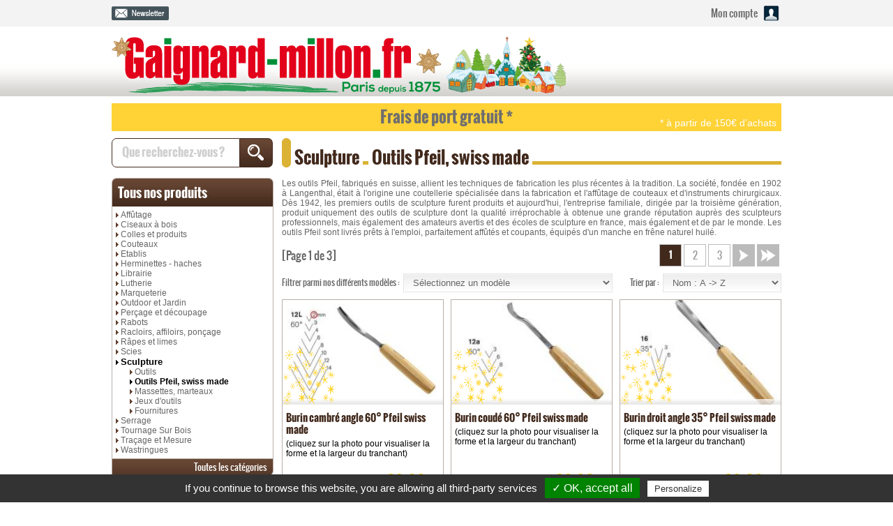

--- FILE ---
content_type: text/html
request_url: https://www.gaignard-millon.com/categories.asp?categorie=Sculpture&souscategorie=Outils%20Pfeil,%20swiss%20made&IdCat=27&IdSsCat=155
body_size: 10833
content:

<!DOCTYPE html PUBLIC "-//W3C//DTD XHTML 1.0 Transitional//EN" "http://www.w3.org/TR/xhtml1/DTD/xhtml1-transitional.dtd">
<html xmlns="http://www.w3.org/1999/xhtml">
<head>
<meta http-equiv="Content-Type" content="text/html; charset=utf-8" />
<title>Gaignard Millon - Sculpture - Outils Pfeil, swiss made</title>
<meta name="description" content="">
<meta name="keywords" content="Sculpture,Outils Pfeil, swiss made">
<meta http-equiv="Content-Language" content="fr">
<meta name="Reply-to" content="webmaster@gaignard-millon.com">
<meta name="Identifier-URL" content="https://www.gaignard-millon.com">
<meta name="Revisit-after" content="7 days">
<meta name="Robots" content="all">
<meta http-equiv="X-UA-Compatible" content="IE=EmulateIE9" />
<link rel="icon" type="image/png" href="images/favicon.png" />
<!--[if IE]><link rel="shortcut icon" type="image/x-icon" href="favicon.ico" /><![endif]-->
<link rel="stylesheet" href="CssSite.css" type="text/css" />
<link rel="stylesheet" href="scripts/font/font.css" type="text/css" />
<link rel="stylesheet" href="scripts/formu.css" type="text/css" />

<script type="text/javascript">
	function MM_jumpMenu(targ,selObj,restore){ //v3.0
		eval(targ+".location='"+selObj.options[selObj.selectedIndex].value+"'");
		if (restore) selObj.selectedIndex=0;
	}
</script>
</head>
<body>

<div id="header">
	
<div id="LeHaut" style="position:absolute; margin-top:0;"></div>
<div class="FlecheH ToolTipFade" title="Haut de page"></div>

<!--Ligne haute-->
<div class="Haut1">
	<div class="DivIn">
    
    	<div class="GrisHover ToolTipFade" style="float:right; cursor:pointer;" onclick="javascript:$.nmManual('inc/Login.asp?MaDate=06:23:19');" title="Accès à mon compte">
	   		<div style="float:left; height:38px; margin-right:5px;"><span>Mon compte</span></div>
       	    <img src="images/CompteH.png" width="29" height="38" />
        </div>
    
	   	<a class="nyroModal" href="inc/NewsAbo.asp"><img style="float:left; cursor:pointer;" class="ToolTipFade" src="images/NewsH.png" width="82" height="38" title="Abonnez-vous à la newsletter" /></a>
    
    </div>
</div>

<div class="Haut2">
	<div class="DivIn" style="padding-top:3px; position:relative;">
		<a href="index.asp"><img src="images/logoNoel.png" style="float:left;" /></a>
        
    </div>
</div>


	<div class="Haut3">
		<div class="Haut3A"><span class='Haut3B'>Frais de port gratuit *</span><div class='Haut3C'>* à partir de 150€ d’achats</div></div>
	</div>

</div>

<div id="page">
	<div class="DivIn">
		<div class="Gauche">
	<form method="post" action="rech.asp" name="Recherche" style="float:left; margin-bottom:5px;">
	<div class="BordF ArronG Rech1" style="width:172px;">
		<input class="Rech" type="text" name="Rech" value="Que recherchez-vous ?" onfocus="if (this.value == 'Que recherchez-vous ?') {this.value = '';}" onblur="if (this.value == '') {this.value = 'Que recherchez-vous ?';}" style="font-size:17px;" />
	</div>
	<div class="BordF ArronD Rech2" onclick="document.Recherche.submit();"><img src="images/icone/loupe2.png" /></div>
</form><div class="Bord ArronH GaucheTitre CurPo CTtounos2" onclick="document.location='produits_tout.asp'"><remp>Tous nos</remp> produits</div>
<div class="Bord GaucheBloc" style="margin-bottom:0;">

			<div class="BlocClick ToolTipFadeHtmlg PuceG" title="<span class='GaucheSurvol'>Accessoires<br />Pierres d'établi<br />Systèmes Tormek<br /></span>"><a href="categories.asp?categorie=Affûtage&IdCat=36">Affûtage</a></div>

			<div class="BlocClick ToolTipFadeHtmlg PuceG" title="<span class='GaucheSurvol'>Charpentier<br />Bédanes et ciseaux Ulmia<br />Courts<br />Extra-Larges<br />Extra-Longs<br />Japonais<br />Pfeil Swiss made<br />Spéciaux<br />Tabliers et protections de travail<br />Trousses et rangements à outils<br /></span>"><a href="categories.asp?categorie=Ciseaux à bois&IdCat=3">Ciseaux à bois</a></div>

			<div class="BlocClick ToolTipFadeHtmlg PuceG" title="<span class='GaucheSurvol'>Bois et matériaux<br />Colles <br />Produits<br /></span>"><a href="categories.asp?categorie=Colles et produits&IdCat=44">Colles et produits</a></div>

			<div class="BlocClick ToolTipFadeHtmlg PuceG" title="<span class='GaucheSurvol'>Ciseaux<br />Entretien et affûtage<br />Japonais de cuisine<br />Japonais pliants<br />Pliants<br /></span>"><a href="categories.asp?categorie=Couteaux&IdCat=33">Couteaux</a></div>

			<div class="BlocClick ToolTipFadeHtmlg PuceG" title="<span class='GaucheSurvol'>Ebéniste<br />Sculpteur - ébéniste<br /></span>"><a href="categories.asp?categorie=Etablis&IdCat=35">Etablis</a></div>

			<div class="BlocClick ToolTipFadeHtmlg PuceG" title="<span class='GaucheSurvol'>Haches<br />Herminettes<br />Gransfors Bruks<br />Planes<br /></span>"><a href="categories.asp?categorie=Herminettes - haches&IdCat=28">Herminettes - haches</a></div>

			<div class="BlocClick ToolTipFadeHtmlg PuceG" title="<span class='GaucheSurvol'>Librairies<br /></span>"><a href="categories.asp?categorie=Librairie &IdCat=42">Librairie </a></div>

			<div class="BlocClick ToolTipFadeHtmlg PuceG" title="<span class='GaucheSurvol'>Ciseaux à bois<br />Instruments mesure<br />Outils spéciaux<br />Pointes aux âmes<br />Presses de serrage<br />Rabots<br /></span>"><a href="categories.asp?categorie=Lutherie&IdCat=41">Lutherie</a></div>

			<div class="BlocClick ToolTipFadeHtmlg PuceG" title="<span class='GaucheSurvol'>Ciseaux à bois<br />Fer de rabot à dents<br />Tranchets à bois<br />Divers<br /></span>"><a href="categories.asp?categorie=Marqueterie&IdCat=30">Marqueterie</a></div>

			<div class="BlocClick ToolTipFadeHtmlg PuceG" title="<span class='GaucheSurvol'>Outillage de jardin<br />Divers<br /></span>"><a href="categories.asp?categorie=Outdoor et Jardin&IdCat=45">Outdoor et Jardin</a></div>

			<div class="BlocClick ToolTipFadeHtmlg PuceG" title="<span class='GaucheSurvol'>Outils à découper<br />Outils à percer<br />Tarauds et filières<br /></span>"><a href="categories.asp?categorie=Perçage et découpage&IdCat=39">Perçage et découpage</a></div>

			<div class="BlocClick ToolTipFadeHtmlg PuceG" title="<span class='GaucheSurvol'>A dents<br />En bois<br />Série D<br />Véritas<br />Accessoires<br /></span>"><a href="categories.asp?categorie=Rabots&IdCat=2">Rabots</a></div>

			<div class="BlocClick ToolTipFadeHtmlg PuceG" title="<span class='GaucheSurvol'>Abrasifs et Ponçage du bois<br />Affiloirs<br />Racloirs<br /></span>"><a href="categories.asp?categorie=Racloirs, affiloirs, ponçage&IdCat=32">Racloirs, affiloirs, ponçage</a></div>

			<div class="BlocClick ToolTipFadeHtmlg PuceG" title="<span class='GaucheSurvol'>Limes<br />Râpes piquées main Auriou, forges de Saint Juéry<br />Microplane<br />Divers<br />Râpes piquées main Hattori<br /></span>"><a href="categories.asp?categorie=Râpes et limes&IdCat=31">Râpes et limes</a></div>

			<div class="BlocClick ToolTipFadeHtmlg PuceG" title="<span class='GaucheSurvol'>A cadre<br />A chantourner<br />A dos<br />A placage<br />Japonaises<br />Guides de sciage et scies à onglet<br />Housses et Trousses Pour Scies Japonaises <br /></span>"><a href="categories.asp?categorie=Scies&IdCat=26">Scies</a></div>

			<div class="BlocClick PuceG2"><a href="categories.asp?categorie=Sculpture&IdCat=27">Sculpture</a></div>

					<div class="BlocClick ToolTipFadeHtmlg PuceG MarG20"><a href="categories.asp?categorie=Sculpture&IdCat=27&souscategorie=Outils&IdSsCat=45">Outils</a></div>

					<div class="BlocClick PuceG3 MarG20"><a href="categories.asp?categorie=Sculpture&IdCat=27&souscategorie=Outils Pfeil, swiss made&IdSsCat=155">Outils Pfeil, swiss made</a></div>

					<div class="BlocClick ToolTipFadeHtmlg PuceG MarG20"><a href="categories.asp?categorie=Sculpture&IdCat=27&souscategorie=Massettes, marteaux&IdSsCat=151">Massettes, marteaux</a></div>

					<div class="BlocClick ToolTipFadeHtmlg PuceG MarG20"><a href="categories.asp?categorie=Sculpture&IdCat=27&souscategorie=Jeux d'outils&IdSsCat=137">Jeux d'outils</a></div>

					<div class="BlocClick ToolTipFadeHtmlg PuceG MarG20"><a href="categories.asp?categorie=Sculpture&IdCat=27&souscategorie=Fournitures&IdSsCat=46">Fournitures</a></div>

			<div class="BlocClick ToolTipFadeHtmlg PuceG" title="<span class='GaucheSurvol'>Etaux et presses<br />Presse à cadres<br />Presses en bois<br />Serre joints métal<br />Divers - Accessoires<br />Serre joints 1 Main<br /></span>"><a href="categories.asp?categorie=Serrage&IdCat=34">Serrage</a></div>

			<div class="BlocClick ToolTipFadeHtmlg PuceG" title="<span class='GaucheSurvol'>Coffrets Crown tools<br />Accessoires<br /></span>"><a href="categories.asp?categorie=Tournage Sur Bois&IdCat=40">Tournage Sur Bois</a></div>

			<div class="BlocClick ToolTipFadeHtmlg PuceG" title="<span class='GaucheSurvol'>Compas<br />Conformateurs<br />Equerres<br />Outils de marquage <br />Pieds à coulisse<br />Règles et réglets<br />Trusquins<br />Divers<br /></span>"><a href="categories.asp?categorie=Traçage et Mesure&IdCat=37">Traçage et Mesure</a></div>

			<div class="BlocClick ToolTipFadeHtmlg PuceG" title="<span class='GaucheSurvol'>En Bois<br />Veritas<br />Wastringues Serie D<br /></span>"><a href="categories.asp?categorie=Wastringues&IdCat=29">Wastringues</a></div>

</div>
<div class="Bord ArronBD GaucheTitre2 CurPo CTtounos" onclick="document.location='cat.asp'"><remp>Toutes les</remp> catégories</div>
				<div class="Vign Bord MarD10 BlocClick">

<div class="PhotoProd">
   	<img src="extra/prod/noel.png" width="230" style="z-index:100;"  />
		<img src="https://www.gaignard-millon.com/extra/prod/pm/1833_1.jpg" />
	
    <span></span>
	<div class="PromoProd">Promo&nbsp;&nbsp;-15%</div>
</div>

	<p class="TitreProd"><a href="produits.asp?categorie=Traçage et Mesure&souscategorie=Equerres&soussouscategorie=À 90°&num=1833">Equerre biseautée 100mm</a></p>

	<div class="PrixProd"><span></span>27,54 &euro;</div>
	<div class="PrixProdAR"><barre><span>au lieu de </span>32,40 &euro;</barre></div></div>

<div class="Bord ArronBD GaucheTitre2 CurPo CTtounos" onclick="document.location='promotions.asp'"><remp>Toutes les</remp> promotions</div>
				<div class="Vign Bord MarD10 BlocClick">

<div class="PhotoProd">
   	<img src="extra/prod/noel.png" width="230" style="z-index:100;"  />
		<img src="https://www.gaignard-millon.com/extra/prod/pm/55323646_1.jpg" />
	
    <span></span>
	<div class="NewProd">New</div>
</div>

	<p class="TitreProd"><a href="produits.asp?categorie=Scies&souscategorie=Guides de sciage et scies à onglet&soussouscategorie=&num=55323646">Guide de sciage à angle droit Véritas</a></p>

	<div class="PrixProd"><span></span>54,60 &euro;</div>
	</div>

<div class="Bord ArronBD GaucheTitre2 CurPo CTtounos" onclick="document.location='nouveautes.asp'"><remp>Toutes les</remp> nouveautés</div><div class="GaucheContact CurPo" onclick="javascript:$.nmManual('infos/serv.asp?Serv=13');">
<span style="font-size:25px; line-height:45px;">Nous contacter</span>
</div>
</div>

		<div class="Droite">
       		<div class="BordC Arron DebTitre"></div>
			<div class="DroiteTitre"><span><a href="categories.asp?categorie=Sculpture&IdCat=27">Sculpture</a></span>&nbsp;&nbsp;<span><a href="categories.asp?categorie=Sculpture&IdCat=27&souscategorie=Outils Pfeil, swiss made&IdSsCat=155">Outils Pfeil, swiss made</a></span></div>
			<div class="DroiteTexte">Les outils Pfeil, fabriqués en suisse, allient les techniques de fabrication les plus récentes à la tradition.
La société, fondée en 1902 à Langenthal, était à l'origine une coutellerie spécialisée dans la fabrication et l'affûtage de couteaux et d'instruments chirurgicaux.
Dès 1942, les premiers outils de sculpture furent produits et aujourd'hui, l'entreprise familiale, dirigée par la troisième génération, produit uniquement des outils de sculpture dont la qualité irréprochable à obtenue une grande réputation auprès des sculpteurs professionnels, mais également des amateurs avertis et des écoles de sculpture en france, mais également et de par le monde.
Les outils Pfeil sont livrés prêts à l'emploi, parfaitement affûtés et coupants, équipés d'un manche en frêne naturel huilé.</div>

<div class="Navig">
<table border="0" width="100%" cellspacing="0" cellpadding="0">
	<tr>
		<td style="width:100px; font-size:16px; white-space:nowrap;">[Page 1 de 3]</td>

		

		<td>
		<div style="float:right;">
<div class='navigb2'>1</div><div class='navigb3' onClick="document.location='?categorie=Sculpture&souscategorie=Outils%20Pfeil,%20swiss%20made&IdCat=27&IdSsCat=155&Fil=&Tri=NomA&num=18#LeHaut'">2</div><div class='navigb3' onClick="document.location='?categorie=Sculpture&souscategorie=Outils%20Pfeil,%20swiss%20made&IdCat=27&IdSsCat=155&Fil=&Tri=NomA&num=36#LeHaut'">3</div><div class='navigb' onClick="document.location='?categorie=Sculpture&souscategorie=Outils%20Pfeil,%20swiss%20made&IdCat=27&IdSsCat=155&Fil=&Tri=NomA&num=18#LeHaut'"><img src='navig/images/d.png' /></div><div class='navigb' onClick="document.location='?categorie=Sculpture&souscategorie=Outils%20Pfeil,%20swiss%20made&IdCat=27&IdSsCat=155&Fil=&Tri=NomA&num=36#LeHaut'"><img src='navig/images/d2.png' /></div>

		</div>
		</td>
	</tr>
</table>
</div>


<div class="Navig">
<table border="0" width="100%" cellspacing="0" cellpadding="0" style="margin-top:10px;">
	<tr>
		<td style="width:170px;">Filtrer parmi nos différents modèles :</td>
    	<td style="width:auto;">
		<form method="POST" onSubmit="">&nbsp;
			<select onchange="MM_jumpMenu('parent',this,0)" style="width:300px;">
				<option selected="selected" value="">Sélectionnez un modèle</option>
				<option value="">--- --- --- --- --- --- --- --- --- --- ---</option>

				<option  value="?categorie=Sculpture&souscategorie=Outils%20Pfeil,%20swiss%20made&IdCat=27&IdSsCat=155&Tri=NomA&Fil=247">Burin cambré angle à 60°</option>

				<option  value="?categorie=Sculpture&souscategorie=Outils%20Pfeil,%20swiss%20made&IdCat=27&IdSsCat=155&Tri=NomA&Fil=248">Burin coudé angle à 60°</option>

				<option  value="?categorie=Sculpture&souscategorie=Outils%20Pfeil,%20swiss%20made&IdCat=27&IdSsCat=155&Tri=NomA&Fil=249">Burin droit angle à 35°</option>

				<option  value="?categorie=Sculpture&souscategorie=Outils%20Pfeil,%20swiss%20made&IdCat=27&IdSsCat=155&Tri=NomA&Fil=250">Burin droit angle à 45°</option>

				<option  value="?categorie=Sculpture&souscategorie=Outils%20Pfeil,%20swiss%20made&IdCat=27&IdSsCat=155&Tri=NomA&Fil=251">Burin droit angle à 60°</option>

				<option  value="?categorie=Sculpture&souscategorie=Outils%20Pfeil,%20swiss%20made&IdCat=27&IdSsCat=155&Tri=NomA&Fil=252">Burin droit angle à 90°</option>

				<option  value="?categorie=Sculpture&souscategorie=Outils%20Pfeil,%20swiss%20made&IdCat=27&IdSsCat=155&Tri=NomA&Fil=255">Ciseaux macaronis</option>

				<option  value="?categorie=Sculpture&souscategorie=Outils%20Pfeil,%20swiss%20made&IdCat=27&IdSsCat=155&Tri=NomA&Fil=257">Fermoir droit</option>

				<option  value="?categorie=Sculpture&souscategorie=Outils%20Pfeil,%20swiss%20made&IdCat=27&IdSsCat=155&Tri=NomA&Fil=258">Fermoir néron</option>

				<option  value="?categorie=Sculpture&souscategorie=Outils%20Pfeil,%20swiss%20made&IdCat=27&IdSsCat=155&Tri=NomA&Fil=259">Gouge cambrée N°5</option>

				<option  value="?categorie=Sculpture&souscategorie=Outils%20Pfeil,%20swiss%20made&IdCat=27&IdSsCat=155&Tri=NomA&Fil=260">Gouge cambrée N°7</option>

				<option  value="?categorie=Sculpture&souscategorie=Outils%20Pfeil,%20swiss%20made&IdCat=27&IdSsCat=155&Tri=NomA&Fil=261">Gouge cambrée N°8</option>

				<option  value="?categorie=Sculpture&souscategorie=Outils%20Pfeil,%20swiss%20made&IdCat=27&IdSsCat=155&Tri=NomA&Fil=263">Gouge contre coudée N°20</option>

				<option  value="?categorie=Sculpture&souscategorie=Outils%20Pfeil,%20swiss%20made&IdCat=27&IdSsCat=155&Tri=NomA&Fil=264">Gouge contre coudée N°25</option>

				<option  value="?categorie=Sculpture&souscategorie=Outils%20Pfeil,%20swiss%20made&IdCat=27&IdSsCat=155&Tri=NomA&Fil=265">Gouge contre coudée N°28</option>

				<option  value="?categorie=Sculpture&souscategorie=Outils%20Pfeil,%20swiss%20made&IdCat=27&IdSsCat=155&Tri=NomA&Fil=267">Gouge coudée N°1</option>

				<option  value="?categorie=Sculpture&souscategorie=Outils%20Pfeil,%20swiss%20made&IdCat=27&IdSsCat=155&Tri=NomA&Fil=268">Gouge coudée N°11</option>

				<option  value="?categorie=Sculpture&souscategorie=Outils%20Pfeil,%20swiss%20made&IdCat=27&IdSsCat=155&Tri=NomA&Fil=269">Gouge coudée N°2</option>

				<option  value="?categorie=Sculpture&souscategorie=Outils%20Pfeil,%20swiss%20made&IdCat=27&IdSsCat=155&Tri=NomA&Fil=270">Gouge coudée N°3</option>

				<option  value="?categorie=Sculpture&souscategorie=Outils%20Pfeil,%20swiss%20made&IdCat=27&IdSsCat=155&Tri=NomA&Fil=271">Gouge coudée N°5</option>

				<option  value="?categorie=Sculpture&souscategorie=Outils%20Pfeil,%20swiss%20made&IdCat=27&IdSsCat=155&Tri=NomA&Fil=272">Gouge coudée N°7</option>

				<option  value="?categorie=Sculpture&souscategorie=Outils%20Pfeil,%20swiss%20made&IdCat=27&IdSsCat=155&Tri=NomA&Fil=273">Gouge coudée N°8</option>

				<option  value="?categorie=Sculpture&souscategorie=Outils%20Pfeil,%20swiss%20made&IdCat=27&IdSsCat=155&Tri=NomA&Fil=274">Gouge coudée N°9</option>

				<option  value="?categorie=Sculpture&souscategorie=Outils%20Pfeil,%20swiss%20made&IdCat=27&IdSsCat=155&Tri=NomA&Fil=275">Gouge droite N°11</option>

				<option  value="?categorie=Sculpture&souscategorie=Outils%20Pfeil,%20swiss%20made&IdCat=27&IdSsCat=155&Tri=NomA&Fil=276">Gouge droite N°2</option>

				<option  value="?categorie=Sculpture&souscategorie=Outils%20Pfeil,%20swiss%20made&IdCat=27&IdSsCat=155&Tri=NomA&Fil=277">Gouge droite N°3</option>

				<option  value="?categorie=Sculpture&souscategorie=Outils%20Pfeil,%20swiss%20made&IdCat=27&IdSsCat=155&Tri=NomA&Fil=278">Gouge droite N°4</option>

				<option  value="?categorie=Sculpture&souscategorie=Outils%20Pfeil,%20swiss%20made&IdCat=27&IdSsCat=155&Tri=NomA&Fil=279">Gouge droite N°5</option>

				<option  value="?categorie=Sculpture&souscategorie=Outils%20Pfeil,%20swiss%20made&IdCat=27&IdSsCat=155&Tri=NomA&Fil=280">Gouge droite N°6</option>

				<option  value="?categorie=Sculpture&souscategorie=Outils%20Pfeil,%20swiss%20made&IdCat=27&IdSsCat=155&Tri=NomA&Fil=281">Gouge droite N°7</option>

				<option  value="?categorie=Sculpture&souscategorie=Outils%20Pfeil,%20swiss%20made&IdCat=27&IdSsCat=155&Tri=NomA&Fil=282">Gouge droite N°8</option>

				<option  value="?categorie=Sculpture&souscategorie=Outils%20Pfeil,%20swiss%20made&IdCat=27&IdSsCat=155&Tri=NomA&Fil=283">Gouge droite N°9</option>

				<option  value="?categorie=Sculpture&souscategorie=Outils%20Pfeil,%20swiss%20made&IdCat=27&IdSsCat=155&Tri=NomA&Fil=284">Gouge fer à fleurs N°1F</option>

				<option  value="?categorie=Sculpture&souscategorie=Outils%20Pfeil,%20swiss%20made&IdCat=27&IdSsCat=155&Tri=NomA&Fil=285">Gouge fer à fleurs N°3F</option>

				<option  value="?categorie=Sculpture&souscategorie=Outils%20Pfeil,%20swiss%20made&IdCat=27&IdSsCat=155&Tri=NomA&Fil=286">Gouge fer à fleurs N°5F</option>

				<option  value="?categorie=Sculpture&souscategorie=Outils%20Pfeil,%20swiss%20made&IdCat=27&IdSsCat=155&Tri=NomA&Fil=287">Gouge fer à fleurs N°7F</option>

				<option  value="?categorie=Sculpture&souscategorie=Outils%20Pfeil,%20swiss%20made&IdCat=27&IdSsCat=155&Tri=NomA&Fil=288">Gouge fer à fleurs N°9F</option>

			</select>
		</form>
		</td>

		<td style="width:50px; text-align:right;">Trier par :</td>
		<td style="width:175px; text-align:right;">
		<form method="POST" onSubmit="">&nbsp;
		<select onchange="MM_jumpMenu('parent',this,0)" style="width:170px;">
			<option selected="selected" value="?categorie=Sculpture&souscategorie=Outils%20Pfeil,%20swiss%20made&IdCat=27&IdSsCat=155&Tri=NomA">Nom : A -> Z</option>
			<option  value="?categorie=Sculpture&souscategorie=Outils%20Pfeil,%20swiss%20made&IdCat=27&IdSsCat=155&Tri=PrixA">Prix les moins chers</option>
			<option  value="?categorie=Sculpture&souscategorie=Outils%20Pfeil,%20swiss%20made&IdCat=27&IdSsCat=155&Tri=PrixD">Prix les plus chers</option>
		</select>
   		</form>
		</td>
	</tr>
</table>
</div>

				<div class="Vign Vign2 Bord MarD10 BlocClick">

<div class="PhotoProd">
   	<img src="extra/prod/noel.png" width="230" style="z-index:100;"  />
		<img src="https://www.gaignard-millon.com/extra/prod/pm/2964_1.jpg" />
	
    <span></span>
	
</div>
<div class="BlocDep" style="height:85px;">
	<p class="TitreProd"><a href="produits.asp?categorie=Sculpture&souscategorie=Outils Pfeil, swiss made&soussouscategorie=Burin cambré angle à 60°&num=2964">Burin cambré angle 60° Pfeil swiss made</a></p>
<p><div style="margin:5px;"><p>
	(cliquez sur la photo pour visualiser la forme et la largeur du tranchant)</p>
</div></p></div>
	<div class="PrixProd"><span>A partir de </span>36,60 &euro;</div>
	</div>

				<div class="Vign Vign2 Bord MarD10 BlocClick">

<div class="PhotoProd">
   	<img src="extra/prod/noel.png" width="230" style="z-index:100;"  />
		<img src="https://www.gaignard-millon.com/extra/prod/pm/3037_1.jpg" />
	
    <span></span>
	
</div>
<div class="BlocDep" style="height:85px;">
	<p class="TitreProd"><a href="produits.asp?categorie=Sculpture&souscategorie=Outils Pfeil, swiss made&soussouscategorie=Burin coudé angle à 60°&num=3037">Burin coudé 60° Pfeil swiss made</a></p>
<p><div style="margin:5px;"><p>
	(cliquez sur la photo pour visualiser la forme et la largeur du tranchant)</p>
</div></p></div>
	<div class="PrixProd"><span>A partir de </span>36,60 &euro;</div>
	</div>

				<div class="Vign Vign2 Bord  BlocClick">

<div class="PhotoProd">
   	<img src="extra/prod/noel.png" width="230" style="z-index:100;"  />
		<img src="https://www.gaignard-millon.com/extra/prod/pm/2933_1.jpg" />
	
    <span></span>
	
</div>
<div class="BlocDep" style="height:85px;">
	<p class="TitreProd"><a href="produits.asp?categorie=Sculpture&souscategorie=Outils Pfeil, swiss made&soussouscategorie=Burin droit angle à 35°&num=2933">Burin droit angle 35° Pfeil swiss made</a></p>
<p><div style="margin:5px;"><p>
	(cliquez sur la photo pour visualiser la forme et la largeur du tranchant)</p>
</div></p></div>
	<div class="PrixProd"><span>A partir de </span>36,00 &euro;</div>
	</div>

				<div class="Vign Vign2 Bord MarD10 BlocClick">

<div class="PhotoProd">
   	<img src="extra/prod/noel.png" width="230" style="z-index:100;"  />
		<img src="https://www.gaignard-millon.com/extra/prod/pm/2929_1.jpg" />
	
    <span></span>
	
</div>
<div class="BlocDep" style="height:85px;">
	<p class="TitreProd"><a href="produits.asp?categorie=Sculpture&souscategorie=Outils Pfeil, swiss made&soussouscategorie=Burin droit angle à 45°&num=2929">Burin droit angle 45° Pfeil swiss made</a></p>
<p><div style="margin:5px;"><p>
	(cliquez sur la photo pour visualiser la forme et la largeur du tranchant)</p>
</div></p></div>
	<div class="PrixProd"><span>A partir de </span>33,00 &euro;</div>
	</div>

				<div class="Vign Vign2 Bord MarD10 BlocClick">

<div class="PhotoProd">
   	<img src="extra/prod/noel.png" width="230" style="z-index:100;"  />
		<img src="https://www.gaignard-millon.com/extra/prod/pm/2908_1.jpg" />
	
    <span></span>
	
</div>
<div class="BlocDep" style="height:85px;">
	<p class="TitreProd"><a href="produits.asp?categorie=Sculpture&souscategorie=Outils Pfeil, swiss made&soussouscategorie=Burin droit angle à 60°&num=2908">Burin droit angle 60° Pfeil swiss made</a></p>
<p><div style="margin:5px;"><p>
	(cliquez sur la photo pour visualiser la forme et la largeur du tranchant)</p>
</div></p></div>
	<div class="PrixProd"><span>A partir de </span>31,56 &euro;</div>
	</div>

				<div class="Vign Vign2 Bord  BlocClick">

<div class="PhotoProd">
   	<img src="extra/prod/noel.png" width="230" style="z-index:100;"  />
		<img src="https://www.gaignard-millon.com/extra/prod/pm/2918_1.jpg" />
	
    <span></span>
	
</div>
<div class="BlocDep" style="height:85px;">
	<p class="TitreProd"><a href="produits.asp?categorie=Sculpture&souscategorie=Outils Pfeil, swiss made&soussouscategorie=Burin droit angle à 90°&num=2918">Burin droit angle 90° Pfeil swiss made</a></p>
<p><div style="margin:5px;"><p>
	(cliquez sur la photo pour visualiser la forme et la largeur du tranchant)</p>
</div></p></div>
	<div class="PrixProd"><span>A partir de </span>33,60 &euro;</div>
	</div>

				<div class="Vign Vign2 Bord MarD10 BlocClick">

<div class="PhotoProd">
   	<img src="extra/prod/noel.png" width="230" style="z-index:100;"  />
		<img src="https://www.gaignard-millon.com/extra/prod/pm/3112_1.jpg" />
	
    <span></span>
	
</div>
<div class="BlocDep" style="height:85px;">
	<p class="TitreProd"><a href="produits.asp?categorie=Sculpture&souscategorie=Outils Pfeil, swiss made&soussouscategorie=Ciseaux macaronis&num=3112">Ciseau macaronis Pfeil swiss made</a></p>
<p><div style="margin:5px;"><p>
	(cliquez sur la photo pour visualiser la forme et la largeur du tranchant)</p>
</div></p></div>
	<div class="PrixProd"><span>A partir de </span>38,40 &euro;</div>
	</div>

				<div class="Vign Vign2 Bord MarD10 BlocClick">

<div class="PhotoProd">
   	<img src="extra/prod/noel.png" width="230" style="z-index:100;"  />
		<img src="https://www.gaignard-millon.com/extra/prod/pm/2765_1.jpg" />
	
    <span></span>
	
</div>
<div class="BlocDep" style="height:85px;">
	<p class="TitreProd"><a href="produits.asp?categorie=Sculpture&souscategorie=Outils Pfeil, swiss made&soussouscategorie=Fermoir droit&num=2765">Fermoir droit Pfeil swiss made, 2 biseaux</a></p>
<p><div style="margin:5px;"><p>
	(cliquez sur la photo pour visualiser la forme et la largeur du tranchant)</p>
</div></p></div>
	<div class="PrixProd"><span>A partir de </span>27,00 &euro;</div>
	</div>

				<div class="Vign Vign2 Bord  BlocClick">

<div class="PhotoProd">
   	<img src="extra/prod/noel.png" width="230" style="z-index:100;"  />
		<img src="https://www.gaignard-millon.com/extra/prod/pm/55322962_1.jpg" />
	
    <span></span>
	
</div>
<div class="BlocDep" style="height:85px;">
	<p class="TitreProd"><a href="produits.asp?categorie=Sculpture&souscategorie=Outils Pfeil, swiss made&soussouscategorie=Fermoir néron&num=55322962">fermoir néron coudé, Pfeil swiss made</a></p>
<p><div style="margin:5px;"><p>
	Largeur du tranchant 5mm</p>
<p>
	Utiliser en finition pour "nettoyer" et tailler les petits copeaux&nbsp;des angles rentrants dans les détails des sculpture sur bois.</p>
<p>
	Manche en bois de frêne huilé</p>
<p>
	Longueur totale 245mm</p>
<p>
	Longueur de la lem 110mm</p>
</div></p></div>
	<div class="PrixProd"><span></span>27,00 &euro;</div>
	</div>

				<div class="Vign Vign2 Bord MarD10 BlocClick">

<div class="PhotoProd">
   	<img src="extra/prod/noel.png" width="230" style="z-index:100;"  />
		<img src="https://www.gaignard-millon.com/extra/prod/pm/3174_1.jpg" />
	
    <span></span>
	
</div>
<div class="BlocDep" style="height:85px;">
	<p class="TitreProd"><a href="produits.asp?categorie=Sculpture&souscategorie=Outils Pfeil, swiss made&soussouscategorie=Fermoir néron&num=3174">Fermoir néron, Pfeil swiss made, 2 biseaux</a></p>
<p><div style="margin:5px;"><p>
	(cliquez sur la photo pour visualiser la forme et la largeur du tranchant)</p>
</div></p></div>
	<div class="PrixProd"><span>A partir de </span>27,00 &euro;</div>
	</div>

				<div class="Vign Vign2 Bord MarD10 BlocClick">

<div class="PhotoProd">
   	<img src="extra/prod/noel.png" width="230" style="z-index:100;"  />
		<img src="https://www.gaignard-millon.com/extra/prod/pm/2937_1.jpg" />
	
    <span></span>
	
</div>
<div class="BlocDep" style="height:85px;">
	<p class="TitreProd"><a href="produits.asp?categorie=Sculpture&souscategorie=Outils Pfeil, swiss made&soussouscategorie=Gouge cambrée N°5&num=2937">Gouge cambrée série N°5 Pfeil swiss made</a></p>
<p><div style="margin:5px;"><p>
	(cliquez sur la photo pour visualiser la forme et la largeur du tranchant)</p>
</div></p></div>
	<div class="PrixProd"><span>A partir de </span>33,60 &euro;</div>
	</div>

				<div class="Vign Vign2 Bord  BlocClick">

<div class="PhotoProd">
   	<img src="extra/prod/noel.png" width="230" style="z-index:100;"  />
		<img src="https://www.gaignard-millon.com/extra/prod/pm/2945_1.jpg" />
	
    <span></span>
	
</div>
<div class="BlocDep" style="height:85px;">
	<p class="TitreProd"><a href="produits.asp?categorie=Sculpture&souscategorie=Outils Pfeil, swiss made&soussouscategorie=Gouge cambrée N°7&num=2945">Gouge cambrée série n°7 Pfeil swiss made</a></p>
<p><div style="margin:5px;"><p>
	(cliquez sur la photo pour visualiser la forme et la largeur du tranchant)</p>
</div></p></div>
	<div class="PrixProd"><span>A partir de </span>34,80 &euro;</div>
	</div>

				<div class="Vign Vign2 Bord MarD10 BlocClick">

<div class="PhotoProd">
   	<img src="extra/prod/noel.png" width="230" style="z-index:100;"  />
		<img src="https://www.gaignard-millon.com/extra/prod/pm/2954_1.jpg" />
	
    <span></span>
	
</div>
<div class="BlocDep" style="height:85px;">
	<p class="TitreProd"><a href="produits.asp?categorie=Sculpture&souscategorie=Outils Pfeil, swiss made&soussouscategorie=Gouge cambrée N°8&num=2954">Gouge cambrée série n°8 Pfeil swiss made</a></p>
<p><div style="margin:5px;"><p>
	(cliquez sur la photo pour visualiser la forme et la largeur du tranchant)</p>
</div></p></div>
	<div class="PrixProd"><span>A partir de </span>35,40 &euro;</div>
	</div>

				<div class="Vign Vign2 Bord MarD10 BlocClick">

<div class="PhotoProd">
   	<img src="extra/prod/noel.png" width="230" style="z-index:100;"  />
		<img src="https://www.gaignard-millon.com/extra/prod/pm/3041_1.jpg" />
	
    <span></span>
	
</div>
<div class="BlocDep" style="height:85px;">
	<p class="TitreProd"><a href="produits.asp?categorie=Sculpture&souscategorie=Outils Pfeil, swiss made&soussouscategorie=Gouge contre coudée N°20&num=3041">Gouge contre coudée série n°20 Pfeil swiss made</a></p>
<p><div style="margin:5px;"><p>
	(cliquez sur la photo pour visualiser la forme et la largeur du tranchant)</p>
</div></p></div>
	<div class="PrixProd"><span>A partir de </span>32,90 &euro;</div>
	</div>

				<div class="Vign Vign2 Bord  BlocClick">

<div class="PhotoProd">
   	<img src="extra/prod/noel.png" width="230" style="z-index:100;"  />
		<img src="https://www.gaignard-millon.com/extra/prod/pm/3053_1.jpg" />
	
    <span></span>
	
</div>
<div class="BlocDep" style="height:85px;">
	<p class="TitreProd"><a href="produits.asp?categorie=Sculpture&souscategorie=Outils Pfeil, swiss made&soussouscategorie=Gouge contre coudée N°25&num=3053">Gouge contre coudée série n°25 Pfeil swiss made</a></p>
<p><div style="margin:5px;"><p>
	(cliquez sur la photo pour visualiser la forme et la largeur du tranchant)</p>
</div></p></div>
	<div class="PrixProd"><span>A partir de </span>34,70 &euro;</div>
	</div>

				<div class="Vign Vign2 Bord MarD10 BlocClick">

<div class="PhotoProd">
   	<img src="extra/prod/noel.png" width="230" style="z-index:100;"  />
		<img src="https://www.gaignard-millon.com/extra/prod/pm/3061_1.jpg" />
	
    <span></span>
	
</div>
<div class="BlocDep" style="height:85px;">
	<p class="TitreProd"><a href="produits.asp?categorie=Sculpture&souscategorie=Outils Pfeil, swiss made&soussouscategorie=Gouge contre coudée N°28&num=3061">Gouge contre coudée série n°28 Pfeil swiss made</a></p>
<p><div style="margin:5px;"><p>
	(cliquez sur la photo pour visualiser la forme et la largeur du tranchant)</p>
</div></p></div>
	<div class="PrixProd"><span>A partir de </span>26,10 &euro;</div>
	</div>

				<div class="Vign Vign2 Bord MarD10 BlocClick">

<div class="PhotoProd">
   	<img src="extra/prod/noel.png" width="230" style="z-index:100;"  />
		<img src="https://www.gaignard-millon.com/extra/prod/pm/2972_1.jpg" />
	
    <span></span>
	
</div>
<div class="BlocDep" style="height:85px;">
	<p class="TitreProd"><a href="produits.asp?categorie=Sculpture&souscategorie=Outils Pfeil, swiss made&soussouscategorie=Gouge coudée N°1&num=2972">Gouge coudée série n°1 Pfeil swiss made</a></p>
<p><div style="margin:5px;"><p>
	(cliquez sur la photo pour visualiser la forme et la largeur du tranchant)</p>
</div></p></div>
	<div class="PrixProd"><span>A partir de </span>19,32 &euro;</div>
	</div>

				<div class="Vign Vign2 Bord  BlocClick">

<div class="PhotoProd">
   	<img src="extra/prod/noel.png" width="230" style="z-index:100;"  />
		<img src="https://www.gaignard-millon.com/extra/prod/pm/3030_1.jpg" />
	
    <span></span>
	
</div>
<div class="BlocDep" style="height:85px;">
	<p class="TitreProd"><a href="produits.asp?categorie=Sculpture&souscategorie=Outils Pfeil, swiss made&soussouscategorie=Gouge coudée N°11&num=3030">Gouge coudée série n°11 Pfeil swiss made</a></p>
<p><div style="margin:5px;"><p>
	(cliquez sur la photo pour visualiser la forme et la largeur du tranchant)</p>
</div></p></div>
	<div class="PrixProd"><span>A partir de </span>32,40 &euro;</div>
	</div>

			<div style="float:left; margin: 20px 0;">

<div class="Navig">
<table border="0" width="100%" cellspacing="0" cellpadding="0">
	<tr>
		<td style="width:100px; font-size:16px; white-space:nowrap;">[Page 1 de 3]</td>

		

		<td>
		<div style="float:right;">
<div class='navigb2'>1</div><div class='navigb3' onClick="document.location='?categorie=Sculpture&souscategorie=Outils%20Pfeil,%20swiss%20made&IdCat=27&IdSsCat=155&Fil=&Tri=NomA&num=18#LeHaut'">2</div><div class='navigb3' onClick="document.location='?categorie=Sculpture&souscategorie=Outils%20Pfeil,%20swiss%20made&IdCat=27&IdSsCat=155&Fil=&Tri=NomA&num=36#LeHaut'">3</div><div class='navigb' onClick="document.location='?categorie=Sculpture&souscategorie=Outils%20Pfeil,%20swiss%20made&IdCat=27&IdSsCat=155&Fil=&Tri=NomA&num=18#LeHaut'"><img src='navig/images/d.png' /></div><div class='navigb' onClick="document.location='?categorie=Sculpture&souscategorie=Outils%20Pfeil,%20swiss%20made&IdCat=27&IdSsCat=155&Fil=&Tri=NomA&num=36#LeHaut'"><img src='navig/images/d2.png' /></div>

		</div>
		</td>
	</tr>
</table>
</div>

</div>

        </div>
	</div>
	<div class="DivIn">
       	
<div style="float:left; width:100%; border-top: 1px solid #41291c; padding-top:10px; margin-top:10px;">
	<div class="CurPo CTtounos3" style="float:left; width:230px; height:60px; text-align:right; color:#696868; font-family: 'oswaldbold', Arial, sans-serif; font-size:21px;" onclick="document.location='partenaires.asp'"><remp>Nos</remp> partenaires :</div>
	<div style="float:left; margin-left:10px; width:720px; height:60px;">
		<div id="makeMeScrollable">

			<a href="partenaires.asp?Part=Anant&IdPart=3"><img src="extra/part/3.jpg" alt="Anant" id="field" /></a>

			<a href="partenaires.asp?Part=Bessey&IdPart=5"><img src="extra/part/5.jpg" alt="Bessey" id="field" /></a>

			<a href="partenaires.asp?Part=Crown&IdPart=8"><img src="extra/part/8.jpg" alt="Crown" id="field" /></a>

			<a href="partenaires.asp?Part=Dick&IdPart=10"><img src="extra/part/10.gif" alt="Dick" id="field" /></a>

			<a href="partenaires.asp?Part=Gransfors Bruks&IdPart=16"><img src="extra/part/16.jpg" alt="Gransfors Bruks" id="field" /></a>

			<a href="partenaires.asp?Part=Kunz&IdPart=28"><img src="extra/part/28.jpg" alt="Kunz" id="field" /></a>

			<a href="partenaires.asp?Part=Pfeil&IdPart=41"><img src="extra/part/41.jpg" alt="Pfeil" id="field" /></a>

			<a href="partenaires.asp?Part=Silky&IdPart=61"><img src="extra/part/61.jpg" alt="Silky" id="field" /></a>

			<a href="partenaires.asp?Part=Tormek&IdPart=55"><img src="extra/part/55.jpg" alt="Tormek" id="field" /></a>

			<a href="partenaires.asp?Part=Ulmia&IdPart=58"><img src="extra/part/58.jpg" alt="Ulmia" id="field" /></a>

			<a href="partenaires.asp?Part=Véritas&IdPart=59"><img src="extra/part/59.jpg" alt="Véritas" id="field" /></a>

		</div>
    </div>
</div>
	</div>
</div>

<div id="footer">
	<div class="Bas1">
	<div class="DivIn Pad10">
    	<div class="Bas1Col">
			<h1>La maison Gaignard Millon</h1>
            <p><a href="presentation.asp">Qui sommes-nous ?</a></p>
            <p><a class="nyroModal" href="infos/nousvoir.asp">Venir nous voir</a></p>
            <p><a href="liens.asp">Liens amis</a></p>
            <p><a class="nyroModal" href="infos/serv.asp?Serv=13">Contact</a></p>
        </div>
    	<div class="Bas1Col">
	    	<h1>Les produits Gaignard Millon</h1>
            <p><a href="choisir.asp">Choisir ses produits</a></p>
            <p><a href="partenaires.asp">Nos partenaires</a></p>
            <p><a href="promotions.asp">Nos promotions</a></p>
            <p><a href="nouveautes.asp">Nos nouveautés</a></p>
        </div>
    	<div class="Bas1Col">
        	<h1>Informations légales</h1>
            <p><a class="nyroModal" href="infos/serv.asp?Serv=5">Garanties</a></p>
            <p><a class="nyroModal" href="infos/serv.asp?Serv=4">CGV</a></p>
            <p><a class="nyroModal" href="infos/serv.asp?Serv=10">Livraison</a></p>
            <p><a href="javascript:tarteaucitron.userInterface.openPanel();">Gestion des cookies</a></p>
        </div>
    	<div class="Bas1Col" style="width:220px; border:none; position:relative;">
        	<img src="images/icone/secure.png" style="position:absolute; right:0;" />
        	<h1>Paiement 100% sécurisé</h1>
        	<a class="nyroModal" href="infos/serv.asp?Serv=7"><img src="images/icone/secure3.jpg" /></a>
        </div>
    </div>
</div>
<div class="Bas2">
	<div class="DivIn">
    	<a target="_blank" href="https://www.mak2.fr">Création Mak2</a> - <a target="_blank" href="http://www.masolutionweb.com">Hébergement MaSolutionWeb.com</a> - &copy;&nbsp;2006 - 2026&nbsp;Gaignard Millon - <a class="nyroModal" href="infos/serv.asp?Serv=6">Mentions légales</a>
    </div>
</div>

<script type="text/javascript" src="scripts/jquery/jquery-1.8.3.min.js"></script>

<!--Script raccourci texte-->
<script type="text/javascript" language="javascript" src="scripts/dotdotdot/jquery.dotdotdot-1.5.9.min.js"></script>

<!--Script changement couleur-->
<script type="text/javascript" src="scripts/color/jquery.animate-colors-min.js"></script>

<!--Script Infobulle-->
<link rel="stylesheet" href="scripts/tipsy/tipsy.css" type="text/css" />
<link rel="stylesheet" href="scripts/tipsy/tipsy-docs.css" type="text/css" />
<script type="text/javascript" src="scripts/tipsy/jquery.tipsy.js"></script>
<script type="text/javascript" language="javascript">
	$(function() {
	    $('.ToolTip').tipsy();
	    $('.ToolTipFade').tipsy({fade: true});
		$('.ToolTipHtml').tipsy({html: true });
	    $('.ToolTipFadeHtml').tipsy({
			fade: true,
			html: true
		});
	    $('.ToolTipFadeHtmlg').tipsy({
			fade: true,
			html: true,
			gravity: 'hg'
		});
	});
</script>

<script type="text/javascript" language="javascript">
	//Fleche vers le haut
	$(window).scroll(function(){
    	toggleArrow();
	});
	$('div.FlecheH').click(function(){
		$("html, body").animate({scrollTop:0}, 'slow');
    });
	$(window).resize(function() {
    	toggleArrow();
	});

	function toggleArrow() {
		$scrollTop = $(this).scrollTop()
		if ($(window).width() > 1160 && $scrollTop >= 500) {
			$("body").find('div.FlecheH').fadeIn('slow', function() {
			$(this).css('display','inline');
			});
		}
		else if ($(window).width() <= 1160 || $scrollTop < 500) {
			$("body").find('div.FlecheH').fadeOut('slow', function() {
			$(this).css('display','none');
			});
		}
	}

	//Depasssement Texte
	$(document).ready(function() {
		$(".BlocDep").dotdotdot();
	});

	//Ajout clic sur div bloc
	$(".BlocClick").click(function(){
		if($(this).find("a").length>0) {
	       	if($(this).find("a").attr("target") == "_blank") {
				$(this).css('cursor','pointer');
				window.open($(this).find("a").attr("href"));
	   	    } else {
				$(this).css('cursor','pointer');
				window.location = $(this).find("a").attr("href");
	       	}
		}
	});
	$(".BlocClick").hover(function(){
		if($(this).find("a").length>0) {
			$(this).css('cursor','pointer');
		}
	});

	//Survol changement fond
	$('.TabAltern').hover(
    	function(){
	   		$(this).addClass('TabAltern2');
		},
    	function(){
	   		$(this).removeClass('TabAltern2');
    });

	//Survol panier
	$('.BoutPan').hover(
   		function() {
	       	$(this).css("background-color", "#ffd236");
	       	$(this).css("color", "#000000");
		},
		function() {
	       	$(this).css("background-color", "#ffe897");
	       	$(this).css("color", "#41291c");
		}
	);

	//Survol gauche
	$("div.GaucheBloc .PuceG").hover(
		function(){
			$(this).animate({left: '+=10'}, "fast");
           	$(this).find('a').css("color", "#624230");
           	$(this).find('a').css("font-weight", "bold");
		},
        function(){
			$(this).animate({left: '-=10'}, "fast");
           	$(this).find('a').css("color", "#666666");
           	$(this).find('a').css("font-weight", "normal");
    });

	//Survol vignette
	$(".Vign").hover(
		function(){
			$(this).find('img').animate({width:'+=40'},'normal');		
	       	$(this).css("background-color", "#f0efee");
		},
        function(){
			$(this).find('img').animate({width:'-=40'},'normal');		
	       	$(this).css("background-color", "#ffffff");
    });

	//Changement texte
	$("div.CTtounos").hover(
		function(){
			hoveredLink = $(this).find('remp');
			originalText = hoveredLink.text();
			hoveredLink.text("> Découvrir toutes les");
		},
		function(){
			hoveredLink.text(originalText);
		}
	);
	$("div.CTtounos2").hover(
		function(){
			hoveredLink = $(this).find('remp');
			originalText = hoveredLink.text();
			hoveredLink.text("> Découvrir tous les");
		},
		function(){
			hoveredLink.text(originalText);
		}
	);
	$("div.CTtounos3").hover(
		function(){
			hoveredLink = $(this).find('remp');
			originalText = hoveredLink.text();
			hoveredLink.text("> Tous les");
		},
		function(){
			hoveredLink.text(originalText);
		}
	);
</script>




<!--Script defilement images-->

	<link rel="Stylesheet" type="text/css" href="scripts/divscroll/css/smoothDivScroll.css" />
	<script src="scripts/divscroll/js/jquery-ui-1.10.3.custom.min.js" type="text/javascript"></script>
	<script src="scripts/divscroll/js/jquery.mousewheel.min.js" type="text/javascript"></script>
	<script src="scripts/divscroll/js/jquery.kinetic.min.js" type="text/javascript"></script>
	<script src="scripts/divscroll/js/jquery.smoothdivscroll-1.3-min.js" type="text/javascript"></script>
	<script type="text/javascript">
		// Initialize the plugin with no custom options
		$(document).ready(function () {
			// None of the options are set
			$("div#makeMeScrollable").smoothDivScroll({
				manualContinuousScrolling: true,
				autoScrollingMode: "onStart"
			});
			$("div#makeMeScrollable2").smoothDivScroll({
				manualContinuousScrolling: false,
				visibleHotSpotBackgrounds: "",
				autoScrollingDirection: "left", // right, left, backAndForth, endlessLoopRight, endlessLoopLeft String
				autoScrollingMode: ""
			});
		});
	</script>



<!--Script ouverture popup-->
	<link rel="stylesheet" href="scripts/nyroModal/styles/nyroModal.css" type="text/css" />
	<script type="text/javascript" src="scripts/nyroModal/js/jquery.nyroModal.custom.js"></script>
	<!--[if IE 6]>
		<script type="text/javascript" src="scripts/nyroModal/js/jquery.nyroModal-ie6.min.js"></script>
	<![endif]-->
	<script type="text/javascript">
		$(function() {
		  $('.nyroModal').nyroModal();
		});
	</script>


<!--Script validation formulaire-->
	<link rel="stylesheet" href="scripts/formu/validationEngine.jquery.css" type="text/css"/>
    <script src="scripts/formu/jquery.validationEngine-fr.js"></script>
    <script src="scripts/formu/jquery.validationEngine.js"></script>
	<script>
		$(document).ready(function () {
			$("#Formu").validationEngine();
			$("#Formu2").validationEngine();
		});
	</script>


<!--Script survol menu navigation-->
	<script type="text/javascript" language="javascript">
		$('div.navigb').hover(
    		function() {
	           	$(this).css("background-color", "#41291c");
	           	$(this).css("border-color", "#41291c");
			},
			function() {
	           	$(this).css("background-color", "#bbbbbb");
	           	$(this).css("border-color", "#bbbbbb");
			}
		);
		$('div.navigb3').hover(
    		function() {
	           	$(this).css("color", "#19304d");
	           	$(this).css("border-color", "#19304d");
			},
			function() {
	           	$(this).css("color", "#999999");
	           	$(this).css("border-color", "#bbbbbb");
			}
		);
	</script>



<script>
function report() {
    document.getElementsByTagName('output')[0].innerHTML = 'screen.width:' + screen.width + '<br>screen.height:' + screen.height + '<br>window.innerWidth:' + window.innerWidth + '<br>window.innerHeight:' + window.innerHeight + '<br>window.outerWidth:' + window.outerWidth + '<br>window.outerHeight:' + window.outerHeight + '<br>document.documentElement.<br> clientWidth:' + document.documentElement.clientWidth + '<br>document.documentElement.<br> clientHeight:' + document.documentElement.clientHeight + '<br>window.devicePixelRatio:' + window.devicePixelRatio;
}
window.addEventListener('load', report, false);
window.addEventListener('resize', report, false);
window.addEventListener('orientationchange', report, false);
window.addEventListener('deviceorientation', report, false);
window.addEventListener('MozOrientation', report, false);
//@ sourceURL=pen.js
</script>



<script type="text/javascript" src="scripts/tarteaucitron/tarteaucitron.js"></script>
<script type="text/javascript">
    tarteaucitron.init({
        "hashtag": "#tarteaucitron", /* Ouverture automatique du panel avec le hashtag */
        "highPrivacy": false, /* désactiver le consentement implicite (en naviguant) ? */
        "orientation": "bottom", /* le bandeau doit être en haut (top) ou en bas (bottom) ? */
        "adblocker": false, /* Afficher un message si un adblocker est détecté */
        "showAlertSmall": false, /* afficher le petit bandeau en bas à droite ? */
        "cookieslist": true, /* Afficher la liste des cookies installés ? */
        "removeCredit": false /* supprimer le lien vers la source ? */
        //"cookieDomain": ".example.com" /* Nom de domaine sur lequel sera posé le cookie pour les sous-domaines */
    });
</script>
<script type="text/javascript">
    tarteaucitron.user.gtagUa = 'G-QFCJMXKXZN';
    tarteaucitron.user.gtagMore = function () { /* add here your optionnal gtag() */ };
    (tarteaucitron.job = tarteaucitron.job || []).push('gtag');

    tarteaucitron.user.addthisPubId = 'ra-558963b152a978c5';
    (tarteaucitron.job = tarteaucitron.job || []).push('addthis');
</script>


</div>
</body>
</html>